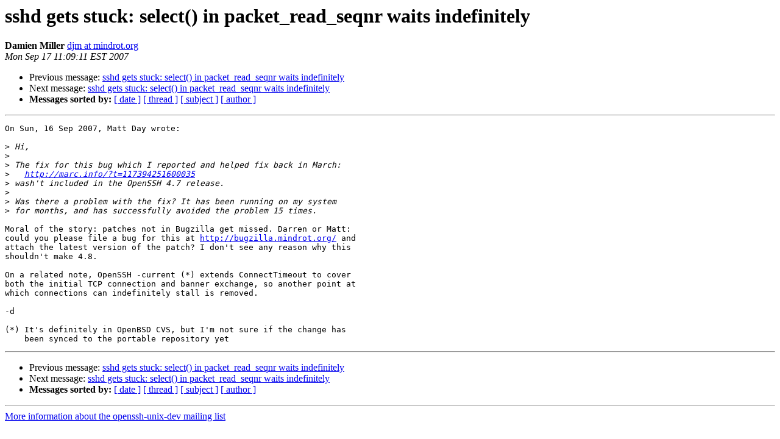

--- FILE ---
content_type: text/html
request_url: http://lists.mindrot.org/pipermail/openssh-unix-dev/2007-September/025701.html
body_size: 3536
content:
<!DOCTYPE HTML PUBLIC "-//W3C//DTD HTML 3.2//EN">
<HTML>
 <HEAD>
   <TITLE> sshd gets stuck: select() in packet_read_seqnr waits indefinitely
   </TITLE>
   <LINK REL="Index" HREF="index.html" >
   <LINK REL="made" HREF="mailto:openssh-unix-dev%40mindrot.org?Subject=sshd%20gets%20stuck%3A%20select%28%29%20in%20packet_read_seqnr%20waits%20indefinitely&In-Reply-To=20070916215653.GA92678%40fjarlq.com">
   <META NAME="robots" CONTENT="index,nofollow">
   <META http-equiv="Content-Type" content="text/html; charset=us-ascii">
   <LINK REL="Previous"  HREF="025697.html">
   <LINK REL="Next"  HREF="025703.html">
 </HEAD>
 <BODY BGCOLOR="#ffffff">
   <H1>sshd gets stuck: select() in packet_read_seqnr waits indefinitely</H1>
    <B>Damien Miller</B> 
    <A HREF="mailto:openssh-unix-dev%40mindrot.org?Subject=sshd%20gets%20stuck%3A%20select%28%29%20in%20packet_read_seqnr%20waits%20indefinitely&In-Reply-To=20070916215653.GA92678%40fjarlq.com"
       TITLE="sshd gets stuck: select() in packet_read_seqnr waits indefinitely">djm at mindrot.org
       </A><BR>
    <I>Mon Sep 17 11:09:11 EST 2007</I>
    <P><UL>
        <LI>Previous message: <A HREF="025697.html">sshd gets stuck: select() in packet_read_seqnr waits indefinitely
</A></li>
        <LI>Next message: <A HREF="025703.html">sshd gets stuck: select() in packet_read_seqnr waits indefinitely
</A></li>
         <LI> <B>Messages sorted by:</B> 
              <a href="date.html#25701">[ date ]</a>
              <a href="thread.html#25701">[ thread ]</a>
              <a href="subject.html#25701">[ subject ]</a>
              <a href="author.html#25701">[ author ]</a>
         </LI>
       </UL>
    <HR>  
<!--beginarticle-->
<PRE>On Sun, 16 Sep 2007, Matt Day wrote:

&gt;<i> Hi,
</I>&gt;<i> 
</I>&gt;<i> The fix for this bug which I reported and helped fix back in March:
</I>&gt;<i>   <A HREF="http://marc.info/?t=117394251600035">http://marc.info/?t=117394251600035</A>
</I>&gt;<i> wash't included in the OpenSSH 4.7 release.
</I>&gt;<i> 
</I>&gt;<i> Was there a problem with the fix? It has been running on my system
</I>&gt;<i> for months, and has successfully avoided the problem 15 times.
</I>
Moral of the story: patches not in Bugzilla get missed. Darren or Matt:
could you please file a bug for this at <A HREF="http://bugzilla.mindrot.org/">http://bugzilla.mindrot.org/</A> and
attach the latest version of the patch? I don't see any reason why this
shouldn't make 4.8.

On a related note, OpenSSH -current (*) extends ConnectTimeout to cover
both the initial TCP connection and banner exchange, so another point at
which connections can indefinitely stall is removed.

-d

(*) It's definitely in OpenBSD CVS, but I'm not sure if the change has
    been synced to the portable repository yet
</PRE>







<!--endarticle-->
    <HR>
    <P><UL>
        <!--threads-->
	<LI>Previous message: <A HREF="025697.html">sshd gets stuck: select() in packet_read_seqnr waits indefinitely
</A></li>
	<LI>Next message: <A HREF="025703.html">sshd gets stuck: select() in packet_read_seqnr waits indefinitely
</A></li>
         <LI> <B>Messages sorted by:</B> 
              <a href="date.html#25701">[ date ]</a>
              <a href="thread.html#25701">[ thread ]</a>
              <a href="subject.html#25701">[ subject ]</a>
              <a href="author.html#25701">[ author ]</a>
         </LI>
       </UL>

<hr>
<a href="https://lists.mindrot.org/mailman/listinfo/openssh-unix-dev">More information about the openssh-unix-dev
mailing list</a><br>
</body></html>
